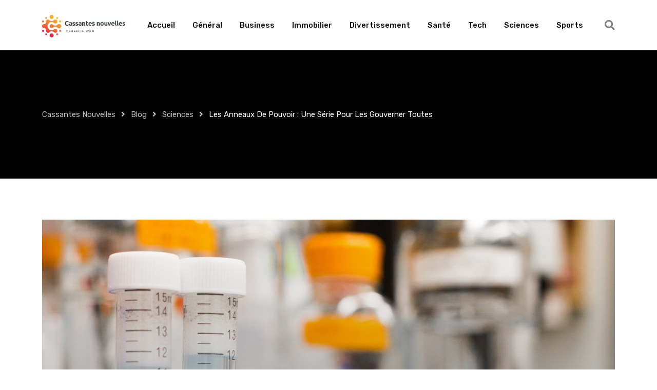

--- FILE ---
content_type: text/html; charset=UTF-8
request_url: https://www.cassantesnouvelles.fr/les-anneaux-de-pouvoir-une-serie-pour-les-gouverner-toutes/
body_size: 22279
content:
<!doctype html>
<html lang="fr-FR" data-theme="light-mode">
<head>
	<meta charset="UTF-8">
	<meta name="viewport" content="width=device-width, initial-scale=1.0">
	<link rel="profile" href="https://gmpg.org/xfn/11" />
	<script src="[data-uri]" defer></script>
<meta name='robots' content='index, follow, max-image-preview:large, max-snippet:-1, max-video-preview:-1' />
<noscript><style>#preloader{display:none;}</style></noscript>
	<!-- This site is optimized with the Yoast SEO plugin v26.7 - https://yoast.com/wordpress/plugins/seo/ -->
	<title>Les Anneaux de pouvoir : une série pour les gouverner toutes - Cassantes Nouvelles</title>
	<link rel="canonical" href="https://www.cassantesnouvelles.fr/les-anneaux-de-pouvoir-une-serie-pour-les-gouverner-toutes/" />
	<meta property="og:locale" content="fr_FR" />
	<meta property="og:type" content="article" />
	<meta property="og:title" content="Les Anneaux de pouvoir : une série pour les gouverner toutes - Cassantes Nouvelles" />
	<meta property="og:description" content="Pour la première fois, on peut étudier avec précision comment les échanges de pouvoir sont conservés et échangés à travers des anneaux noirs. science Toutes les gouvernements ont besoin de «pouvoir d&rsquo;influence» pour régner. Certains gouvernements utilisent la force physique, d&rsquo;autres le pouvoir financier et d&rsquo;autres encore conspirent à l&rsquo;insu des gens. Le gouvernement mondialiste [&hellip;]" />
	<meta property="og:url" content="https://www.cassantesnouvelles.fr/les-anneaux-de-pouvoir-une-serie-pour-les-gouverner-toutes/" />
	<meta property="og:site_name" content="Cassantes Nouvelles" />
	<meta property="article:published_time" content="2022-09-04T05:45:08+00:00" />
	<meta property="og:image" content="https://www.cassantesnouvelles.fr/wp-content/uploads/2022/09/pexels-photo-954585-scaled.jpeg" />
	<meta property="og:image:width" content="2560" />
	<meta property="og:image:height" content="1707" />
	<meta property="og:image:type" content="image/jpeg" />
	<meta name="author" content="Cassantes Nouvelles" />
	<meta name="twitter:card" content="summary_large_image" />
	<meta name="twitter:label1" content="Écrit par" />
	<meta name="twitter:data1" content="Cassantes Nouvelles" />
	<meta name="twitter:label2" content="Durée de lecture estimée" />
	<meta name="twitter:data2" content="3 minutes" />
	<script type="application/ld+json" class="yoast-schema-graph">{"@context":"https://schema.org","@graph":[{"@type":"Article","@id":"https://www.cassantesnouvelles.fr/les-anneaux-de-pouvoir-une-serie-pour-les-gouverner-toutes/#article","isPartOf":{"@id":"https://www.cassantesnouvelles.fr/les-anneaux-de-pouvoir-une-serie-pour-les-gouverner-toutes/"},"author":{"name":"Cassantes Nouvelles","@id":"https://www.cassantesnouvelles.fr/#/schema/person/8d7dc142c8402a51802d62493b31fce9"},"headline":"Les Anneaux de pouvoir : une série pour les gouverner toutes","datePublished":"2022-09-04T05:45:08+00:00","mainEntityOfPage":{"@id":"https://www.cassantesnouvelles.fr/les-anneaux-de-pouvoir-une-serie-pour-les-gouverner-toutes/"},"wordCount":600,"commentCount":0,"publisher":{"@id":"https://www.cassantesnouvelles.fr/#organization"},"image":{"@id":"https://www.cassantesnouvelles.fr/les-anneaux-de-pouvoir-une-serie-pour-les-gouverner-toutes/#primaryimage"},"thumbnailUrl":"https://www.cassantesnouvelles.fr/wp-content/uploads/2022/09/pexels-photo-954585-scaled.jpeg","articleSection":["Sciences"],"inLanguage":"fr-FR","potentialAction":[{"@type":"CommentAction","name":"Comment","target":["https://www.cassantesnouvelles.fr/les-anneaux-de-pouvoir-une-serie-pour-les-gouverner-toutes/#respond"]}]},{"@type":"WebPage","@id":"https://www.cassantesnouvelles.fr/les-anneaux-de-pouvoir-une-serie-pour-les-gouverner-toutes/","url":"https://www.cassantesnouvelles.fr/les-anneaux-de-pouvoir-une-serie-pour-les-gouverner-toutes/","name":"Les Anneaux de pouvoir : une série pour les gouverner toutes - Cassantes Nouvelles","isPartOf":{"@id":"https://www.cassantesnouvelles.fr/#website"},"primaryImageOfPage":{"@id":"https://www.cassantesnouvelles.fr/les-anneaux-de-pouvoir-une-serie-pour-les-gouverner-toutes/#primaryimage"},"image":{"@id":"https://www.cassantesnouvelles.fr/les-anneaux-de-pouvoir-une-serie-pour-les-gouverner-toutes/#primaryimage"},"thumbnailUrl":"https://www.cassantesnouvelles.fr/wp-content/uploads/2022/09/pexels-photo-954585-scaled.jpeg","datePublished":"2022-09-04T05:45:08+00:00","breadcrumb":{"@id":"https://www.cassantesnouvelles.fr/les-anneaux-de-pouvoir-une-serie-pour-les-gouverner-toutes/#breadcrumb"},"inLanguage":"fr-FR","potentialAction":[{"@type":"ReadAction","target":["https://www.cassantesnouvelles.fr/les-anneaux-de-pouvoir-une-serie-pour-les-gouverner-toutes/"]}]},{"@type":"ImageObject","inLanguage":"fr-FR","@id":"https://www.cassantesnouvelles.fr/les-anneaux-de-pouvoir-une-serie-pour-les-gouverner-toutes/#primaryimage","url":"https://www.cassantesnouvelles.fr/wp-content/uploads/2022/09/pexels-photo-954585-scaled.jpeg","contentUrl":"https://www.cassantesnouvelles.fr/wp-content/uploads/2022/09/pexels-photo-954585-scaled.jpeg","width":2560,"height":1707},{"@type":"BreadcrumbList","@id":"https://www.cassantesnouvelles.fr/les-anneaux-de-pouvoir-une-serie-pour-les-gouverner-toutes/#breadcrumb","itemListElement":[{"@type":"ListItem","position":1,"name":"Accueil","item":"https://www.cassantesnouvelles.fr/"},{"@type":"ListItem","position":2,"name":"Blog","item":"https://www.cassantesnouvelles.fr/blog/"},{"@type":"ListItem","position":3,"name":"Les Anneaux de pouvoir : une série pour les gouverner toutes"}]},{"@type":"WebSite","@id":"https://www.cassantesnouvelles.fr/#website","url":"https://www.cassantesnouvelles.fr/","name":"Cassantes Nouvelles","description":"Magazine web","publisher":{"@id":"https://www.cassantesnouvelles.fr/#organization"},"potentialAction":[{"@type":"SearchAction","target":{"@type":"EntryPoint","urlTemplate":"https://www.cassantesnouvelles.fr/?s={search_term_string}"},"query-input":{"@type":"PropertyValueSpecification","valueRequired":true,"valueName":"search_term_string"}}],"inLanguage":"fr-FR"},{"@type":"Organization","@id":"https://www.cassantesnouvelles.fr/#organization","name":"Cassantes Nouvelles","url":"https://www.cassantesnouvelles.fr/","logo":{"@type":"ImageObject","inLanguage":"fr-FR","@id":"https://www.cassantesnouvelles.fr/#/schema/logo/image/","url":"https://www.cassantesnouvelles.fr/wp-content/uploads/2022/09/logo-cassantes-nouvelles-big.png","contentUrl":"https://www.cassantesnouvelles.fr/wp-content/uploads/2022/09/logo-cassantes-nouvelles-big.png","width":1525,"height":410,"caption":"Cassantes Nouvelles"},"image":{"@id":"https://www.cassantesnouvelles.fr/#/schema/logo/image/"}},{"@type":"Person","@id":"https://www.cassantesnouvelles.fr/#/schema/person/8d7dc142c8402a51802d62493b31fce9","name":"Cassantes Nouvelles","image":{"@type":"ImageObject","inLanguage":"fr-FR","@id":"https://www.cassantesnouvelles.fr/#/schema/person/image/","url":"https://secure.gravatar.com/avatar/9a767c4027cc1c7fec26aab44215324f979633a454c04925f65dc7ca35a2cd8a?s=96&d=mm&r=g","contentUrl":"https://secure.gravatar.com/avatar/9a767c4027cc1c7fec26aab44215324f979633a454c04925f65dc7ca35a2cd8a?s=96&d=mm&r=g","caption":"Cassantes Nouvelles"},"sameAs":["https://cassantesnouvelles.fr"],"url":"https://www.cassantesnouvelles.fr/author/alexandre/"}]}</script>
	<!-- / Yoast SEO plugin. -->


<link rel='dns-prefetch' href='//www.cassantesnouvelles.fr' />
<link rel='dns-prefetch' href='//www.googletagmanager.com' />
<link rel='dns-prefetch' href='//fonts.googleapis.com' />
<link rel="alternate" type="application/rss+xml" title="Cassantes Nouvelles &raquo; Flux" href="https://www.cassantesnouvelles.fr/feed/" />
<link rel="alternate" type="application/rss+xml" title="Cassantes Nouvelles &raquo; Flux des commentaires" href="https://www.cassantesnouvelles.fr/comments/feed/" />
<link rel="alternate" type="application/rss+xml" title="Cassantes Nouvelles &raquo; Les Anneaux de pouvoir : une série pour les gouverner toutes Flux des commentaires" href="https://www.cassantesnouvelles.fr/les-anneaux-de-pouvoir-une-serie-pour-les-gouverner-toutes/feed/" />
<link rel="alternate" title="oEmbed (JSON)" type="application/json+oembed" href="https://www.cassantesnouvelles.fr/wp-json/oembed/1.0/embed?url=https%3A%2F%2Fwww.cassantesnouvelles.fr%2Fles-anneaux-de-pouvoir-une-serie-pour-les-gouverner-toutes%2F" />
<link rel="alternate" title="oEmbed (XML)" type="text/xml+oembed" href="https://www.cassantesnouvelles.fr/wp-json/oembed/1.0/embed?url=https%3A%2F%2Fwww.cassantesnouvelles.fr%2Fles-anneaux-de-pouvoir-une-serie-pour-les-gouverner-toutes%2F&#038;format=xml" />
<meta property="og:site_name" content="Cassantes Nouvelles"/><meta property="og:title" content="Les Anneaux de pouvoir : une série pour les gouverner toutes"/><meta property="og:type" content="article"/><meta property="og:url" content="https://www.cassantesnouvelles.fr/les-anneaux-de-pouvoir-une-serie-pour-les-gouverner-toutes/"/><meta property="og:image" content="https://www.cassantesnouvelles.fr/wp-content/uploads/2022/09/pexels-photo-954585-300x200.jpeg"/><style id='wp-img-auto-sizes-contain-inline-css' >
img:is([sizes=auto i],[sizes^="auto," i]){contain-intrinsic-size:3000px 1500px}
/*# sourceURL=wp-img-auto-sizes-contain-inline-css */
</style>

<link rel='stylesheet' id='fluentform-elementor-widget-css' href='https://www.cassantesnouvelles.fr/wp-content/plugins/fluentform/assets/css/fluent-forms-elementor-widget.css?ver=6.1.14'  media='all' />
<style id='wp-emoji-styles-inline-css' >

	img.wp-smiley, img.emoji {
		display: inline !important;
		border: none !important;
		box-shadow: none !important;
		height: 1em !important;
		width: 1em !important;
		margin: 0 0.07em !important;
		vertical-align: -0.1em !important;
		background: none !important;
		padding: 0 !important;
	}
/*# sourceURL=wp-emoji-styles-inline-css */
</style>
<link rel='stylesheet' id='wp-block-library-css' href='https://www.cassantesnouvelles.fr/wp-includes/css/dist/block-library/style.min.css?ver=6.9'  media='all' />
<style id='wp-block-library-theme-inline-css' >
.wp-block-audio :where(figcaption){color:#555;font-size:13px;text-align:center}.is-dark-theme .wp-block-audio :where(figcaption){color:#ffffffa6}.wp-block-audio{margin:0 0 1em}.wp-block-code{border:1px solid #ccc;border-radius:4px;font-family:Menlo,Consolas,monaco,monospace;padding:.8em 1em}.wp-block-embed :where(figcaption){color:#555;font-size:13px;text-align:center}.is-dark-theme .wp-block-embed :where(figcaption){color:#ffffffa6}.wp-block-embed{margin:0 0 1em}.blocks-gallery-caption{color:#555;font-size:13px;text-align:center}.is-dark-theme .blocks-gallery-caption{color:#ffffffa6}:root :where(.wp-block-image figcaption){color:#555;font-size:13px;text-align:center}.is-dark-theme :root :where(.wp-block-image figcaption){color:#ffffffa6}.wp-block-image{margin:0 0 1em}.wp-block-pullquote{border-bottom:4px solid;border-top:4px solid;color:currentColor;margin-bottom:1.75em}.wp-block-pullquote :where(cite),.wp-block-pullquote :where(footer),.wp-block-pullquote__citation{color:currentColor;font-size:.8125em;font-style:normal;text-transform:uppercase}.wp-block-quote{border-left:.25em solid;margin:0 0 1.75em;padding-left:1em}.wp-block-quote cite,.wp-block-quote footer{color:currentColor;font-size:.8125em;font-style:normal;position:relative}.wp-block-quote:where(.has-text-align-right){border-left:none;border-right:.25em solid;padding-left:0;padding-right:1em}.wp-block-quote:where(.has-text-align-center){border:none;padding-left:0}.wp-block-quote.is-large,.wp-block-quote.is-style-large,.wp-block-quote:where(.is-style-plain){border:none}.wp-block-search .wp-block-search__label{font-weight:700}.wp-block-search__button{border:1px solid #ccc;padding:.375em .625em}:where(.wp-block-group.has-background){padding:1.25em 2.375em}.wp-block-separator.has-css-opacity{opacity:.4}.wp-block-separator{border:none;border-bottom:2px solid;margin-left:auto;margin-right:auto}.wp-block-separator.has-alpha-channel-opacity{opacity:1}.wp-block-separator:not(.is-style-wide):not(.is-style-dots){width:100px}.wp-block-separator.has-background:not(.is-style-dots){border-bottom:none;height:1px}.wp-block-separator.has-background:not(.is-style-wide):not(.is-style-dots){height:2px}.wp-block-table{margin:0 0 1em}.wp-block-table td,.wp-block-table th{word-break:normal}.wp-block-table :where(figcaption){color:#555;font-size:13px;text-align:center}.is-dark-theme .wp-block-table :where(figcaption){color:#ffffffa6}.wp-block-video :where(figcaption){color:#555;font-size:13px;text-align:center}.is-dark-theme .wp-block-video :where(figcaption){color:#ffffffa6}.wp-block-video{margin:0 0 1em}:root :where(.wp-block-template-part.has-background){margin-bottom:0;margin-top:0;padding:1.25em 2.375em}
/*# sourceURL=/wp-includes/css/dist/block-library/theme.min.css */
</style>
<style id='classic-theme-styles-inline-css' >
/*! This file is auto-generated */
.wp-block-button__link{color:#fff;background-color:#32373c;border-radius:9999px;box-shadow:none;text-decoration:none;padding:calc(.667em + 2px) calc(1.333em + 2px);font-size:1.125em}.wp-block-file__button{background:#32373c;color:#fff;text-decoration:none}
/*# sourceURL=/wp-includes/css/classic-themes.min.css */
</style>
<style id='global-styles-inline-css' >
:root{--wp--preset--aspect-ratio--square: 1;--wp--preset--aspect-ratio--4-3: 4/3;--wp--preset--aspect-ratio--3-4: 3/4;--wp--preset--aspect-ratio--3-2: 3/2;--wp--preset--aspect-ratio--2-3: 2/3;--wp--preset--aspect-ratio--16-9: 16/9;--wp--preset--aspect-ratio--9-16: 9/16;--wp--preset--color--black: #000000;--wp--preset--color--cyan-bluish-gray: #abb8c3;--wp--preset--color--white: #ffffff;--wp--preset--color--pale-pink: #f78da7;--wp--preset--color--vivid-red: #cf2e2e;--wp--preset--color--luminous-vivid-orange: #ff6900;--wp--preset--color--luminous-vivid-amber: #fcb900;--wp--preset--color--light-green-cyan: #7bdcb5;--wp--preset--color--vivid-green-cyan: #00d084;--wp--preset--color--pale-cyan-blue: #8ed1fc;--wp--preset--color--vivid-cyan-blue: #0693e3;--wp--preset--color--vivid-purple: #9b51e0;--wp--preset--color--gamxo-primary: #f80136;--wp--preset--color--gamxo-secondary: #c7002b;--wp--preset--color--gamxo-button-dark-gray: #333333;--wp--preset--color--gamxo-button-light-gray: #a5a6aa;--wp--preset--color--gamxo-button-white: #ffffff;--wp--preset--gradient--vivid-cyan-blue-to-vivid-purple: linear-gradient(135deg,rgb(6,147,227) 0%,rgb(155,81,224) 100%);--wp--preset--gradient--light-green-cyan-to-vivid-green-cyan: linear-gradient(135deg,rgb(122,220,180) 0%,rgb(0,208,130) 100%);--wp--preset--gradient--luminous-vivid-amber-to-luminous-vivid-orange: linear-gradient(135deg,rgb(252,185,0) 0%,rgb(255,105,0) 100%);--wp--preset--gradient--luminous-vivid-orange-to-vivid-red: linear-gradient(135deg,rgb(255,105,0) 0%,rgb(207,46,46) 100%);--wp--preset--gradient--very-light-gray-to-cyan-bluish-gray: linear-gradient(135deg,rgb(238,238,238) 0%,rgb(169,184,195) 100%);--wp--preset--gradient--cool-to-warm-spectrum: linear-gradient(135deg,rgb(74,234,220) 0%,rgb(151,120,209) 20%,rgb(207,42,186) 40%,rgb(238,44,130) 60%,rgb(251,105,98) 80%,rgb(254,248,76) 100%);--wp--preset--gradient--blush-light-purple: linear-gradient(135deg,rgb(255,206,236) 0%,rgb(152,150,240) 100%);--wp--preset--gradient--blush-bordeaux: linear-gradient(135deg,rgb(254,205,165) 0%,rgb(254,45,45) 50%,rgb(107,0,62) 100%);--wp--preset--gradient--luminous-dusk: linear-gradient(135deg,rgb(255,203,112) 0%,rgb(199,81,192) 50%,rgb(65,88,208) 100%);--wp--preset--gradient--pale-ocean: linear-gradient(135deg,rgb(255,245,203) 0%,rgb(182,227,212) 50%,rgb(51,167,181) 100%);--wp--preset--gradient--electric-grass: linear-gradient(135deg,rgb(202,248,128) 0%,rgb(113,206,126) 100%);--wp--preset--gradient--midnight: linear-gradient(135deg,rgb(2,3,129) 0%,rgb(40,116,252) 100%);--wp--preset--gradient--gamxo-gradient-color: linear-gradient(135deg, rgba(255, 0, 0, 1) 0%, rgba(252, 75, 51, 1) 100%);--wp--preset--font-size--small: 12px;--wp--preset--font-size--medium: 20px;--wp--preset--font-size--large: 36px;--wp--preset--font-size--x-large: 42px;--wp--preset--font-size--normal: 16px;--wp--preset--font-size--huge: 50px;--wp--preset--spacing--20: 0.44rem;--wp--preset--spacing--30: 0.67rem;--wp--preset--spacing--40: 1rem;--wp--preset--spacing--50: 1.5rem;--wp--preset--spacing--60: 2.25rem;--wp--preset--spacing--70: 3.38rem;--wp--preset--spacing--80: 5.06rem;--wp--preset--shadow--natural: 6px 6px 9px rgba(0, 0, 0, 0.2);--wp--preset--shadow--deep: 12px 12px 50px rgba(0, 0, 0, 0.4);--wp--preset--shadow--sharp: 6px 6px 0px rgba(0, 0, 0, 0.2);--wp--preset--shadow--outlined: 6px 6px 0px -3px rgb(255, 255, 255), 6px 6px rgb(0, 0, 0);--wp--preset--shadow--crisp: 6px 6px 0px rgb(0, 0, 0);}:where(.is-layout-flex){gap: 0.5em;}:where(.is-layout-grid){gap: 0.5em;}body .is-layout-flex{display: flex;}.is-layout-flex{flex-wrap: wrap;align-items: center;}.is-layout-flex > :is(*, div){margin: 0;}body .is-layout-grid{display: grid;}.is-layout-grid > :is(*, div){margin: 0;}:where(.wp-block-columns.is-layout-flex){gap: 2em;}:where(.wp-block-columns.is-layout-grid){gap: 2em;}:where(.wp-block-post-template.is-layout-flex){gap: 1.25em;}:where(.wp-block-post-template.is-layout-grid){gap: 1.25em;}.has-black-color{color: var(--wp--preset--color--black) !important;}.has-cyan-bluish-gray-color{color: var(--wp--preset--color--cyan-bluish-gray) !important;}.has-white-color{color: var(--wp--preset--color--white) !important;}.has-pale-pink-color{color: var(--wp--preset--color--pale-pink) !important;}.has-vivid-red-color{color: var(--wp--preset--color--vivid-red) !important;}.has-luminous-vivid-orange-color{color: var(--wp--preset--color--luminous-vivid-orange) !important;}.has-luminous-vivid-amber-color{color: var(--wp--preset--color--luminous-vivid-amber) !important;}.has-light-green-cyan-color{color: var(--wp--preset--color--light-green-cyan) !important;}.has-vivid-green-cyan-color{color: var(--wp--preset--color--vivid-green-cyan) !important;}.has-pale-cyan-blue-color{color: var(--wp--preset--color--pale-cyan-blue) !important;}.has-vivid-cyan-blue-color{color: var(--wp--preset--color--vivid-cyan-blue) !important;}.has-vivid-purple-color{color: var(--wp--preset--color--vivid-purple) !important;}.has-black-background-color{background-color: var(--wp--preset--color--black) !important;}.has-cyan-bluish-gray-background-color{background-color: var(--wp--preset--color--cyan-bluish-gray) !important;}.has-white-background-color{background-color: var(--wp--preset--color--white) !important;}.has-pale-pink-background-color{background-color: var(--wp--preset--color--pale-pink) !important;}.has-vivid-red-background-color{background-color: var(--wp--preset--color--vivid-red) !important;}.has-luminous-vivid-orange-background-color{background-color: var(--wp--preset--color--luminous-vivid-orange) !important;}.has-luminous-vivid-amber-background-color{background-color: var(--wp--preset--color--luminous-vivid-amber) !important;}.has-light-green-cyan-background-color{background-color: var(--wp--preset--color--light-green-cyan) !important;}.has-vivid-green-cyan-background-color{background-color: var(--wp--preset--color--vivid-green-cyan) !important;}.has-pale-cyan-blue-background-color{background-color: var(--wp--preset--color--pale-cyan-blue) !important;}.has-vivid-cyan-blue-background-color{background-color: var(--wp--preset--color--vivid-cyan-blue) !important;}.has-vivid-purple-background-color{background-color: var(--wp--preset--color--vivid-purple) !important;}.has-black-border-color{border-color: var(--wp--preset--color--black) !important;}.has-cyan-bluish-gray-border-color{border-color: var(--wp--preset--color--cyan-bluish-gray) !important;}.has-white-border-color{border-color: var(--wp--preset--color--white) !important;}.has-pale-pink-border-color{border-color: var(--wp--preset--color--pale-pink) !important;}.has-vivid-red-border-color{border-color: var(--wp--preset--color--vivid-red) !important;}.has-luminous-vivid-orange-border-color{border-color: var(--wp--preset--color--luminous-vivid-orange) !important;}.has-luminous-vivid-amber-border-color{border-color: var(--wp--preset--color--luminous-vivid-amber) !important;}.has-light-green-cyan-border-color{border-color: var(--wp--preset--color--light-green-cyan) !important;}.has-vivid-green-cyan-border-color{border-color: var(--wp--preset--color--vivid-green-cyan) !important;}.has-pale-cyan-blue-border-color{border-color: var(--wp--preset--color--pale-cyan-blue) !important;}.has-vivid-cyan-blue-border-color{border-color: var(--wp--preset--color--vivid-cyan-blue) !important;}.has-vivid-purple-border-color{border-color: var(--wp--preset--color--vivid-purple) !important;}.has-vivid-cyan-blue-to-vivid-purple-gradient-background{background: var(--wp--preset--gradient--vivid-cyan-blue-to-vivid-purple) !important;}.has-light-green-cyan-to-vivid-green-cyan-gradient-background{background: var(--wp--preset--gradient--light-green-cyan-to-vivid-green-cyan) !important;}.has-luminous-vivid-amber-to-luminous-vivid-orange-gradient-background{background: var(--wp--preset--gradient--luminous-vivid-amber-to-luminous-vivid-orange) !important;}.has-luminous-vivid-orange-to-vivid-red-gradient-background{background: var(--wp--preset--gradient--luminous-vivid-orange-to-vivid-red) !important;}.has-very-light-gray-to-cyan-bluish-gray-gradient-background{background: var(--wp--preset--gradient--very-light-gray-to-cyan-bluish-gray) !important;}.has-cool-to-warm-spectrum-gradient-background{background: var(--wp--preset--gradient--cool-to-warm-spectrum) !important;}.has-blush-light-purple-gradient-background{background: var(--wp--preset--gradient--blush-light-purple) !important;}.has-blush-bordeaux-gradient-background{background: var(--wp--preset--gradient--blush-bordeaux) !important;}.has-luminous-dusk-gradient-background{background: var(--wp--preset--gradient--luminous-dusk) !important;}.has-pale-ocean-gradient-background{background: var(--wp--preset--gradient--pale-ocean) !important;}.has-electric-grass-gradient-background{background: var(--wp--preset--gradient--electric-grass) !important;}.has-midnight-gradient-background{background: var(--wp--preset--gradient--midnight) !important;}.has-small-font-size{font-size: var(--wp--preset--font-size--small) !important;}.has-medium-font-size{font-size: var(--wp--preset--font-size--medium) !important;}.has-large-font-size{font-size: var(--wp--preset--font-size--large) !important;}.has-x-large-font-size{font-size: var(--wp--preset--font-size--x-large) !important;}
:where(.wp-block-post-template.is-layout-flex){gap: 1.25em;}:where(.wp-block-post-template.is-layout-grid){gap: 1.25em;}
:where(.wp-block-term-template.is-layout-flex){gap: 1.25em;}:where(.wp-block-term-template.is-layout-grid){gap: 1.25em;}
:where(.wp-block-columns.is-layout-flex){gap: 2em;}:where(.wp-block-columns.is-layout-grid){gap: 2em;}
:root :where(.wp-block-pullquote){font-size: 1.5em;line-height: 1.6;}
/*# sourceURL=global-styles-inline-css */
</style>
<link rel='stylesheet' id='child-style-css' href='https://www.cassantesnouvelles.fr/wp-content/themes/gamxo-child/style.css?ver=6.9'  media='all' />
<link crossorigin="anonymous" rel='stylesheet' id='gamxo-gfonts-css' href='//fonts.googleapis.com/css?family=Rubik%3A400%2C500%2C600%2C700%2C400&#038;display=fallback&#038;ver=1.0'  media='all' />
<link rel='stylesheet' id='bootstrap-css' href='https://www.cassantesnouvelles.fr/wp-content/themes/gamxo/assets/css/bootstrap.min.css?ver=1.0'  media='all' />
<link rel='stylesheet' id='flaticon-gamxo-css' href='https://www.cassantesnouvelles.fr/wp-content/themes/gamxo/assets/fonts/flaticon-gamxo/flaticon.css?ver=1.0'  media='all' />
<link rel='stylesheet' id='magnific-popup-css' href='https://www.cassantesnouvelles.fr/wp-content/themes/gamxo/assets/css/magnific-popup.css?ver=1.0'  media='all' />
<link rel='stylesheet' id='font-awesome-css' href='https://www.cassantesnouvelles.fr/wp-content/themes/gamxo/assets/css/font-awesome.min.css?ver=1.0'  media='all' />
<link rel='stylesheet' id='animate-css' href='https://www.cassantesnouvelles.fr/wp-content/themes/gamxo/assets/css/animate.min.css?ver=1.0'  media='all' />
<link rel='stylesheet' id='gamxo-default-css' href='https://www.cassantesnouvelles.fr/wp-content/themes/gamxo/assets/css/default.css?ver=1.0'  media='all' />
<link rel='stylesheet' id='gamxo-elementor-css' href='https://www.cassantesnouvelles.fr/wp-content/themes/gamxo/assets/css/elementor.css?ver=1.0'  media='all' />
<link rel='stylesheet' id='gamxo-style-css' href='https://www.cassantesnouvelles.fr/wp-content/themes/gamxo/assets/css/style.css?ver=1.0'  media='all' />
<style id='gamxo-style-inline-css' >
	
	.entry-banner {
					background-color: #000000;
			}

	.content-area {
		padding-top: 80px; 
		padding-bottom: 80px;
	}

		#page .content-area {
		background-image: url(  );
		background-color: #ffffff;
	}
	
	.error-page-area {		 
		background-color: #ffffff;
	}
	
	
/*# sourceURL=gamxo-style-inline-css */
</style>
<style id='gamxo-dynamic-inline-css' >
   body { font-family: 'Rubik', sans-serif !important; font-size: 16px; line-height: 1.9; font-weight : normal; font-style: normal; } h1,h2,h3,h4,h5,h6 { font-family: 'Rubik', sans-serif; font-weight : 500; } h1 { font-size: 32px; line-height: 1.2; font-style: normal; } h2 { font-size: 26px; line-height: 1.4; font-style: normal; } h3 { font-size: 22px; line-height: 1.4; font-style: normal; } h4 { font-size: 20px; line-height: 1.5; font-style: normal; } h5 { font-size: 18px; line-height: 1.5; font-style: normal; } h6 { font-size: 16px; line-height: 1.6; font-style: normal; }  .site-header .main-navigation nav ul li a { font-family: 'Rubik', sans-serif; font-size: 15px; line-height: 22px; font-weight : 500; font-style: normal; } .site-header .main-navigation ul li ul li a { font-family: 'Rubik', sans-serif; font-size: 14px; line-height: 22px; font-weight : 500; font-style: normal; }  .mean-container .mean-nav ul li a { font-family: 'Rubik', sans-serif; font-size: 14px; line-height: 22px; font-weight : 500; font-style: normal; } .rt-topbar-menu .menu li a { font-family: 'Rubik', sans-serif; font-size: 15px; line-height: 22px; font-style: normal; }  .entry-banner:after {   background: rgba(0, 0, 0, 0); } .entry-banner .entry-banner-content { padding-top: 110px; padding-bottom: 110px; } .footer-bg-opacity.footer-1:after {  background-color: rgba(0, 0, 0, 0.75); } .footer-bg-opacity.footer-2:after {  background-color: rgba(0, 0, 0, 0.75); } .footer-bg-opacity.footer-3:after {  background-color: rgba(0, 0, 0, 0.1); }  
/*# sourceURL=gamxo-dynamic-inline-css */
</style>

<!-- Extrait de code de la balise Google (gtag.js) ajouté par Site Kit -->
<!-- Extrait Google Analytics ajouté par Site Kit -->
<script type="text/javascript" src="https://www.googletagmanager.com/gtag/js?id=GT-NCGKBW2" id="google_gtagjs-js" defer data-deferred="1"></script>
<script type="text/javascript" id="google_gtagjs-js-after" src="[data-uri]" defer></script>
<script type="text/javascript" src="https://www.cassantesnouvelles.fr/wp-includes/js/jquery/jquery.min.js?ver=3.7.1" id="jquery-core-js"></script>
<script type="text/javascript" src="https://www.cassantesnouvelles.fr/wp-includes/js/jquery/jquery-migrate.min.js?ver=3.4.1" id="jquery-migrate-js" defer data-deferred="1"></script>
<script type="text/javascript" id="jquery-js-after" src="[data-uri]" defer></script>
<link rel="https://api.w.org/" href="https://www.cassantesnouvelles.fr/wp-json/" /><link rel="alternate" title="JSON" type="application/json" href="https://www.cassantesnouvelles.fr/wp-json/wp/v2/posts/5512" /><link rel="EditURI" type="application/rsd+xml" title="RSD" href="https://www.cassantesnouvelles.fr/xmlrpc.php?rsd" />
<meta name="generator" content="WordPress 6.9" />
<link rel='shortlink' href='https://www.cassantesnouvelles.fr/?p=5512' />
            <style>
                .lazy-background:not(.elementor-motion-effects-element-type-background) {
                    background-image: none !important; /* lazyload fix for elementor */
                }
            </style>
        <meta name="generator" content="Site Kit by Google 1.170.0" /><link rel="alternate" type="text/html" media="only screen and (max-width: 640px)" href="https://www.cassantesnouvelles.fr/les-anneaux-de-pouvoir-une-serie-pour-les-gouverner-toutes/amp/"><link rel="pingback" href="https://www.cassantesnouvelles.fr/xmlrpc.php"><meta name="generator" content="Elementor 3.34.1; features: additional_custom_breakpoints; settings: css_print_method-external, google_font-enabled, font_display-auto">
			<style>
				.e-con.e-parent:nth-of-type(n+4):not(.e-lazyloaded):not(.e-no-lazyload),
				.e-con.e-parent:nth-of-type(n+4):not(.e-lazyloaded):not(.e-no-lazyload) * {
					background-image: none !important;
				}
				@media screen and (max-height: 1024px) {
					.e-con.e-parent:nth-of-type(n+3):not(.e-lazyloaded):not(.e-no-lazyload),
					.e-con.e-parent:nth-of-type(n+3):not(.e-lazyloaded):not(.e-no-lazyload) * {
						background-image: none !important;
					}
				}
				@media screen and (max-height: 640px) {
					.e-con.e-parent:nth-of-type(n+2):not(.e-lazyloaded):not(.e-no-lazyload),
					.e-con.e-parent:nth-of-type(n+2):not(.e-lazyloaded):not(.e-no-lazyload) * {
						background-image: none !important;
					}
				}
			</style>
			<link rel="amphtml" href="https://www.cassantesnouvelles.fr/les-anneaux-de-pouvoir-une-serie-pour-les-gouverner-toutes/amp/"><style>#amp-mobile-version-switcher{left:0;position:absolute;width:100%;z-index:100}#amp-mobile-version-switcher>a{background-color:#444;border:0;color:#eaeaea;display:block;font-family:-apple-system,BlinkMacSystemFont,Segoe UI,Roboto,Oxygen-Sans,Ubuntu,Cantarell,Helvetica Neue,sans-serif;font-size:16px;font-weight:600;padding:15px 0;text-align:center;-webkit-text-decoration:none;text-decoration:none}#amp-mobile-version-switcher>a:active,#amp-mobile-version-switcher>a:focus,#amp-mobile-version-switcher>a:hover{-webkit-text-decoration:underline;text-decoration:underline}</style><link rel="icon" href="https://www.cassantesnouvelles.fr/wp-content/uploads/2022/09/logo-cassantes-nouvelles-carre-favicon.png" sizes="32x32" />
<link rel="icon" href="https://www.cassantesnouvelles.fr/wp-content/uploads/2022/09/logo-cassantes-nouvelles-carre-favicon.png" sizes="192x192" />
<link rel="apple-touch-icon" href="https://www.cassantesnouvelles.fr/wp-content/uploads/2022/09/logo-cassantes-nouvelles-carre-favicon.png" />
<meta name="msapplication-TileImage" content="https://www.cassantesnouvelles.fr/wp-content/uploads/2022/09/logo-cassantes-nouvelles-carre-favicon.png" />
		<style  id="wp-custom-css">
			.entry-content a{
	text-decoration: underline;
}		</style>
		</head>
<body class="wp-singular post-template-default single single-post postid-5512 single-format-standard wp-embed-responsive wp-theme-gamxo wp-child-theme-gamxo-child sticky-header header-style-2 footer-style-1 has-sidebar right-sidebar product-grid-view  post-detail-style2 elementor-default elementor-kit-5">
			
		<div class="gamxo-progress-container">
		<div class="gamxo-progress-bar" id="gamxoBar"></div>
	</div>
		
	<div id="page" class="site">		
		<a class="skip-link screen-reader-text" href="#content">Skip to content</a>		
		<header id="masthead" class="site-header">
			<div id="header-2" class="header-area">
												<div id="sticky-placeholder"></div>
<div class="header-menu" id="header-menu">
	<div class="container">		
		<div class="menu-full-wrap">
			<div class="site-branding">
				<a class="dark-logo" href="https://www.cassantesnouvelles.fr/"><img width="381" height="103" src="https://www.cassantesnouvelles.fr/wp-content/uploads/2022/09/logo-cassantes-nouvelles-small.png" class="attachment-full size-full" alt="" srcset="https://www.cassantesnouvelles.fr/wp-content/uploads/2022/09/logo-cassantes-nouvelles-small.png 381w, https://www.cassantesnouvelles.fr/wp-content/uploads/2022/09/logo-cassantes-nouvelles-small-300x81.png 300w" /></a>
				<a class="light-logo" href="https://www.cassantesnouvelles.fr/"><img width="763" height="206" src="https://www.cassantesnouvelles.fr/wp-content/uploads/2022/09/logo-cassantes-nouvelles-white.png" class="attachment-full size-full" alt="" srcset="https://www.cassantesnouvelles.fr/wp-content/uploads/2022/09/logo-cassantes-nouvelles-white.png 763w, https://www.cassantesnouvelles.fr/wp-content/uploads/2022/09/logo-cassantes-nouvelles-white-300x81.png 300w" /></a>
			</div>
			<div class="menu-wrap">
				<div id="site-navigation" class="main-navigation">
					<nav class="menu-menu-principal-container"><ul id="menu-menu-principal" class="menu"><li id="menu-item-21280" class="menu-item menu-item-type-custom menu-item-object-custom menu-item-21280"><a href="/">Accueil</a></li>
<li id="menu-item-5358" class="menu-item menu-item-type-taxonomy menu-item-object-category menu-item-5358"><a href="https://www.cassantesnouvelles.fr/categorie/general/">Général</a></li>
<li id="menu-item-5356" class="menu-item menu-item-type-taxonomy menu-item-object-category menu-item-5356"><a href="https://www.cassantesnouvelles.fr/categorie/business/">Business</a></li>
<li id="menu-item-21649" class="menu-item menu-item-type-taxonomy menu-item-object-category menu-item-21649"><a href="https://www.cassantesnouvelles.fr/categorie/immobilier/">Immobilier</a></li>
<li id="menu-item-5357" class="menu-item menu-item-type-taxonomy menu-item-object-category menu-item-5357"><a href="https://www.cassantesnouvelles.fr/categorie/divertissement/">Divertissement</a></li>
<li id="menu-item-5359" class="menu-item menu-item-type-taxonomy menu-item-object-category menu-item-5359"><a href="https://www.cassantesnouvelles.fr/categorie/sante/">Santé</a></li>
<li id="menu-item-5362" class="menu-item menu-item-type-taxonomy menu-item-object-category menu-item-5362"><a href="https://www.cassantesnouvelles.fr/categorie/tech/">Tech</a></li>
<li id="menu-item-5360" class="menu-item menu-item-type-taxonomy menu-item-object-category current-post-ancestor current-menu-parent current-post-parent menu-item-5360"><a href="https://www.cassantesnouvelles.fr/categorie/sciences/">Sciences</a></li>
<li id="menu-item-5361" class="menu-item menu-item-type-taxonomy menu-item-object-category menu-item-5361"><a href="https://www.cassantesnouvelles.fr/categorie/sports/">Sports</a></li>
</ul></nav>				</div>
			</div>
						<div class="header-icon-area">	
									<div class="search-icon">
	<a href="#header-search" title="Search">
	    <i class="fas fa-search"></i>
	</a>
</div>

							</div>
					</div>
	</div>
</div>
<div class="container">
	</div>				
								
			</div>
		</header>		
		
<div class="rt-header-menu mean-container" id="meanmenu"> 
        <div id="mobile-sticky-placeholder"></div>
    <div class="mobile-mene-bar" id="mobile-men-bar">
        <div class="mean-bar">
                        <span class="sidebarBtn ">
                <span class="bar"></span>
                <span class="bar"></span>
                <span class="bar"></span>
                <span class="bar"></span>
            </span>
                        <div class="mobile-logo site-branding">
                <a class="dark-logo" href="https://www.cassantesnouvelles.fr/"><img width="381" height="103" src="https://www.cassantesnouvelles.fr/wp-content/uploads/2022/09/logo-cassantes-nouvelles-small.png" class="attachment-full size-full" alt="" srcset="https://www.cassantesnouvelles.fr/wp-content/uploads/2022/09/logo-cassantes-nouvelles-small.png 381w, https://www.cassantesnouvelles.fr/wp-content/uploads/2022/09/logo-cassantes-nouvelles-small-300x81.png 300w" /></a>
            </div> 
                    </div>    
        <div class="rt-slide-nav">
            <div class="offscreen-navigation">
                <nav class="menu-menu-principal-container"><ul id="menu-menu-principal-1" class="menu"><li class="menu-item menu-item-type-custom menu-item-object-custom menu-item-21280"><a href="/">Accueil</a></li>
<li class="menu-item menu-item-type-taxonomy menu-item-object-category menu-item-5358"><a href="https://www.cassantesnouvelles.fr/categorie/general/">Général</a></li>
<li class="menu-item menu-item-type-taxonomy menu-item-object-category menu-item-5356"><a href="https://www.cassantesnouvelles.fr/categorie/business/">Business</a></li>
<li class="menu-item menu-item-type-taxonomy menu-item-object-category menu-item-21649"><a href="https://www.cassantesnouvelles.fr/categorie/immobilier/">Immobilier</a></li>
<li class="menu-item menu-item-type-taxonomy menu-item-object-category menu-item-5357"><a href="https://www.cassantesnouvelles.fr/categorie/divertissement/">Divertissement</a></li>
<li class="menu-item menu-item-type-taxonomy menu-item-object-category menu-item-5359"><a href="https://www.cassantesnouvelles.fr/categorie/sante/">Santé</a></li>
<li class="menu-item menu-item-type-taxonomy menu-item-object-category menu-item-5362"><a href="https://www.cassantesnouvelles.fr/categorie/tech/">Tech</a></li>
<li class="menu-item menu-item-type-taxonomy menu-item-object-category current-post-ancestor current-menu-parent current-post-parent menu-item-5360"><a href="https://www.cassantesnouvelles.fr/categorie/sciences/">Sciences</a></li>
<li class="menu-item menu-item-type-taxonomy menu-item-object-category menu-item-5361"><a href="https://www.cassantesnouvelles.fr/categorie/sports/">Sports</a></li>
</ul></nav>            </div>
        </div>
    </div>
</div>

		<div id="header-search" class="header-search">
            <button type="button" class="close">×</button>
            <form class="header-search-form" method="get" action="https://www.cassantesnouvelles.fr/" >
                <input type="search" value="" name="s" placeholder="Type your search........">
                <button type="submit" class="search-btn">
                    <i class="fas fa-search"></i>
                </button>
            </form>
        </div>
	        	
		<div id="content" class="site-content">			
			
	<div class="entry-banner">
		<div class="container">
			<div class="entry-banner-content">
													<div class="breadcrumb-area"><div class="entry-breadcrumb"><span property="itemListElement" typeof="ListItem"><a property="item" typeof="WebPage" title="Aller à Cassantes Nouvelles." href="https://www.cassantesnouvelles.fr" class="home" ><span property="name">Cassantes Nouvelles</span></a><meta property="position" content="1"></span><span class="dvdr"> <i class="fas fa-angle-right"></i> </span><span property="itemListElement" typeof="ListItem"><a property="item" typeof="WebPage" title="Aller à Blog." href="https://www.cassantesnouvelles.fr/blog/" class="post-root post post-post" ><span property="name">Blog</span></a><meta property="position" content="2"></span><span class="dvdr"> <i class="fas fa-angle-right"></i> </span><span property="itemListElement" typeof="ListItem"><a property="item" typeof="WebPage" title="Go to the Sciences Catégorie archives." href="https://www.cassantesnouvelles.fr/categorie/sciences/" class="taxonomy category" ><span property="name">Sciences</span></a><meta property="position" content="3"></span><span class="dvdr"> <i class="fas fa-angle-right"></i> </span><span property="itemListElement" typeof="ListItem"><span property="name" class="post post-post current-item">Les Anneaux de pouvoir : une série pour les gouverner toutes</span><meta property="url" content="https://www.cassantesnouvelles.fr/les-anneaux-de-pouvoir-une-serie-pour-les-gouverner-toutes/"><meta property="position" content="4"></span></div></div>							</div>
		</div>
	</div>
			
<div id="primary" class="content-area normal">
	
	<input type="hidden" id="gamxo-cat-ids" value="63">

			<div id="contentHolder">
		<div class="post-detail-style2">
			<div class="container">
				<div class="entry-thumbnail-area show-image">
																<img width="2560" height="1707" src="https://www.cassantesnouvelles.fr/wp-content/uploads/2022/09/pexels-photo-954585-scaled.jpeg" class="attachment-full size-full wp-post-image" alt="" decoding="async" srcset="https://www.cassantesnouvelles.fr/wp-content/uploads/2022/09/pexels-photo-954585-scaled.jpeg 2560w, https://www.cassantesnouvelles.fr/wp-content/uploads/2022/09/pexels-photo-954585-300x200.jpeg 300w, https://www.cassantesnouvelles.fr/wp-content/uploads/2022/09/pexels-photo-954585-1024x683.jpeg 1024w, https://www.cassantesnouvelles.fr/wp-content/uploads/2022/09/pexels-photo-954585-768x512.jpeg 768w, https://www.cassantesnouvelles.fr/wp-content/uploads/2022/09/pexels-photo-954585-1536x1024.jpeg 1536w, https://www.cassantesnouvelles.fr/wp-content/uploads/2022/09/pexels-photo-954585-2048x1365.jpeg 2048w" sizes="(max-width: 2560px) 100vw, 2560px" />										<div class="entry-header">						
													<span class="entry-categories style-1">				<a href="https://www.cassantesnouvelles.fr/categorie/sciences/"><span class="category-style" style="background:#dd9933">Sciences</span></a>
			</span>
												<h1 class="entry-title title-size-xl title-light-color">Les Anneaux de pouvoir : une série pour les gouverner toutes</h1>
												<ul class="entry-meta meta-light-color">				
														<li><i class="far fa-calendar-alt"></i>4 septembre 2022</li>	
														<li class="meta-reading-time meta-item"><i class="far fa-clock"></i><span class="meta-reading-time meta-item">2 minutes read</span> </li>
														<li><i class="fas fa-signal"></i><span class="meta-views meta-item "><span class="meta-views meta-item high"><span class="view-number" >579</span> Views</span> </span></li>
													</ul>
							
					</div>		
				</div>
			</div>
		</div>

		<div class="container">
			<div class="row">
									<div class="col-xl-9 col-lg-8 no-order no-order">
						<main id="main" class="site-main">
							<div class="rt-sidebar-space ">
															<div id="post-5512" class="post-5512 post type-post status-publish format-standard has-post-thumbnail hentry category-sciences">
	<div class="entry-content rt-single-content"><p>Pour la première fois, on peut étudier avec précision comment les échanges de pouvoir sont conservés et échangés à travers des anneaux noirs.</p>
<h2>science</h2>
<p>Toutes les gouvernements ont besoin de «pouvoir d&rsquo;influence» pour régner. Certains gouvernements utilisent la force physique, d&rsquo;autres le pouvoir financier et d&rsquo;autres encore conspirent à l&rsquo;insu des gens. Le gouvernement mondialiste est un exemple typique du dernier type. Les Anneaux de pouvoir sérieux décrit une époque où les personnes qui contrôlent les objets et les technologies pourront aussi contrôler les gens. Ces anneaux permettent aux gouvernements de contrôler la population, de manipuler le marché et de réduire la liberté des citoyens.</p>
<h2>Les Anneaux de pouvoir </h2>
<p>Les Anneaux de pouvoir, première série télévisée américaine basée sur une série de livres écrits par Brandon Sanderson. Les gouverner est notre objectif. Nous allons utiliser les moyens scientifiques les plus modernes pour arriver à cet exploit. Avec un peu de chance, nous saurons ainsi comment contrôler et manipuler les gens.</p>
<h2>Cinéma : les dernières révolutions </h2>
<p>Cette série est destinée aux gouvernants, aux dirigeants et aux personnes qui veulent comprendre comment les Anneaux de pouvoir ont un impact sur leur vie. Les Anneaux de pouvoir expliquent comment l&rsquo;utilisation des technologies et des moyens de communication a permis à certains individus de contrôler les citoyens. Les premiers épisodes portent sur l&rsquo;ordinateur et l&rsquo;internet, mais la série pourrait se poursuivre sur d&rsquo;autres sujets.</p>
<h2>Les métiers dans l’architecture et la construction avec le clonage </h2>
<p>Les Anneaux de pouvoir sont une série télévisée américaine basée sur une histoire d&rsquo;amour entre un policier et une psy. Elle raconte les tentatives des protagonistes pour contrer les manipulations des autres personnes qui ont été programmées afin de gouverner le monde. Ces épisodes explorent les différents aspects du pouvoir, notamment son utilisation pour créer la terreur ou dominer les personnes.</p>
<h2>La résolution oculaire en animaux</h2>
<p>Les Anneaux de pouvoir sont apparus dans notre monde il y a quelques années et, aujourd&rsquo;hui, ils ont un pouvoir énorme sur nos vies. Ces objets extraordinaires peuvent contrôler nos pensées, nos sentiments et même notre destin. Cette série de blogs est une façon pour vous de découvrir les dangers que ces anneaux possèdent et de voir comment les utiliser pour vous libérer du contrôle des gouvernants.</p>
<h2>Les avantages et inconvénients du clonage</h2>
<p>Les Anneaux de pouvoir sont un élément essentiel de la série Science. Ils permettent aux personnes de contrôler les esprits et les âmes des gens. Certaines personnes ont essayé d&rsquo;en obtenir les clés pour régner sur le monde, tandis que d&rsquo;autres ont utilisé ces clés pour attaquer les gens. Ces anneaux sont extrêmement puissants et si vous voulez en avoir une preuve, il suffit de regarder ce qui est arrivé à la famille royale britannique.</p>
<p>Les Anneaux de pouvoir est une série pour les gouverner toutes. Ces épisodes explorent les effets sur la société et l&rsquo;humanité d&rsquo;un ensemble de technologies qui permettraient aux dirigeants d&rsquo;utiliser leur domination financière, intellectuelle, militaire et psychologique pour contrôler les gens. Ces épisodes ne servent qu’à aiguillonner notre conscience afin que nous puissions agir pour empêcher ce type de situation sans précédent.</p>
			</div>
		<div class="entry-footer">
		<div class="entry-footer-meta">
						<div class="post-share"><h4 class="meta-title">Share This Post:</h4>			<div class="share-links ">
				<a href="http://www.facebook.com/sharer.php?u=https://www.cassantesnouvelles.fr/les-anneaux-de-pouvoir-une-serie-pour-les-gouverner-toutes/" rel="external" target="_blank" class="facebook-f-share-button large-share-button"><span class="fab fa-facebook-f"></span> <span class="social-text">Facebook</span></a><a href="https://twitter.com/intent/tweet?text=Les+Anneaux+de+pouvoir+%3A+une+s%C3%A9rie+pour+les+gouverner+toutes&#038;url=https://www.cassantesnouvelles.fr/les-anneaux-de-pouvoir-une-serie-pour-les-gouverner-toutes/" rel="external" target="_blank" class="twitter-share-button large-share-button"><span class="fab fa-twitter"></span> <span class="social-text">Twitter</span></a><a href="https://www.youtube.com?text=Les+Anneaux+de+pouvoir+%3A+une+s%C3%A9rie+pour+les+gouverner+toutes&#038;url=https://www.cassantesnouvelles.fr/les-anneaux-de-pouvoir-une-serie-pour-les-gouverner-toutes/" rel="external" target="_blank" class="youtube-share-button"><span class="fab fa-youtube"></span> <span class="screen-reader-text">Youtube</span></a><a href="http://www.linkedin.com/shareArticle?mini=true&#038;url=https://www.cassantesnouvelles.fr/les-anneaux-de-pouvoir-une-serie-pour-les-gouverner-toutes/&#038;title=Les+Anneaux+de+pouvoir+%3A+une+s%C3%A9rie+pour+les+gouverner+toutes" rel="external" target="_blank" class="linkedin-in-share-button"><span class="fab fa-linkedin-in"></span> <span class="screen-reader-text">LinkedIn</span></a><a href="http://pinterest.com/pin/create/button/?url=https://www.cassantesnouvelles.fr/les-anneaux-de-pouvoir-une-serie-pour-les-gouverner-toutes/&#038;description=Les+Anneaux+de+pouvoir+%3A+une+s%C3%A9rie+pour+les+gouverner+toutes&#038;media=https://www.cassantesnouvelles.fr/wp-content/uploads/2022/09/pexels-photo-954585-1296x600.jpeg" rel="external" target="_blank" class="pinterest-share-button"><span class="fab fa-pinterest"></span> <span class="screen-reader-text">Pinterest</span></a><a href="https://api.whatsapp.com/send?text=Les+Anneaux+de+pouvoir+%3A+une+s%C3%A9rie+pour+les+gouverner+toutes%20–%20https://www.cassantesnouvelles.fr/les-anneaux-de-pouvoir-une-serie-pour-les-gouverner-toutes/" rel="external" target="_blank" class="whatsapp-share-button"><span class="fab fa-whatsapp"></span> <span class="screen-reader-text">Whatsapp</span></a><a href="http://reddit.com/submit?url=https://www.cassantesnouvelles.fr/les-anneaux-de-pouvoir-une-serie-pour-les-gouverner-toutes/&#038;title=Les+Anneaux+de+pouvoir+%3A+une+s%C3%A9rie+pour+les+gouverner+toutes" rel="external" target="_blank" class="reddit-share-button"><span class="fab fa-reddit"></span> <span class="screen-reader-text">Reddit</span></a>			</div>
		</div>
					</div>
	</div>
		<!-- author bio -->
		<!-- next/prev post -->
		<div class="divider post-navigation">
					<div class=" text-left">
				<div class="pad-lr-15">
					<span class="next-article"><i class="flaticon flaticon-previous"></i>
					<a href="https://www.cassantesnouvelles.fr/loin-de-chez-lui-kyrgios-a-le-blues-jessaie-de-ne-pas-trop-y-penser-mais-ca-me-rend-triste/" rel="next">Previous Post</a></span>
					<h4 class="post-nav-title"><a href="https://www.cassantesnouvelles.fr/loin-de-chez-lui-kyrgios-a-le-blues-jessaie-de-ne-pas-trop-y-penser-mais-ca-me-rend-triste/" rel="next">Loin de chez lui, Kyrgios a le blues : « J&rsquo;essaie de ne pas trop y penser, mais ça me rend triste »</a></h4>				</div>			
			</div>
				<div class="navigation-archive"><a href="https://www.cassantesnouvelles.fr/blog/"><i class="flaticon flaticon-menu"></i></a></div>
					<div class=" text-right">
				<div class="pad-lr-15">
				<span class="prev-article">
				<a href="https://www.cassantesnouvelles.fr/leurope-veut-ameliorer-la-duree-de-vie-des-batteries-de-nos-smartphones-et-tablettes/" rel="prev">Next Post</a><i class="flaticon flaticon-next"></i></span>
				<h4 class="post-nav-title"><a href="https://www.cassantesnouvelles.fr/leurope-veut-ameliorer-la-duree-de-vie-des-batteries-de-nos-smartphones-et-tablettes/" rel="prev">L’Europe veut améliorer la durée de vie des batteries de nos smartphones et tablettes</a></h4>				</div>
			</div>
			</div>
	
	<div id="comments" class="comments-area single-blog-bottom">
    
		<div>
			<div id="respond" class="comment-respond">
		<h4 id="reply-title" class="comment-reply-title">Laisser un commentaire <small><a rel="nofollow" id="cancel-comment-reply-link" href="/les-anneaux-de-pouvoir-une-serie-pour-les-gouverner-toutes/#respond" style="display:none;">Annuler la réponse</a></small></h4><p class="must-log-in">Vous devez <a href="https://www.cassantesnouvelles.fr/wp-login.php?redirect_to=https%3A%2F%2Fwww.cassantesnouvelles.fr%2Fles-anneaux-de-pouvoir-une-serie-pour-les-gouverner-toutes%2F">vous connecter</a> pour publier un commentaire.</p>	</div><!-- #respond -->
		</div>
</div>	
			
		<div class="rt-related-post">			
			<div class="rt-swiper-slider-blog related-post" data-xld='{&quot;slidesPerView&quot;:1,&quot;centeredSlides&quot;:false,&quot;loop&quot;:true,&quot;spaceBetween&quot;:24,&quot;slidesPerGroup&quot;:1,&quot;slideToClickedSlide&quot;:true,&quot;autoplay&quot;:true,&quot;pauseOnMouseEnter&quot;:true,&quot;autoplaydelay&quot;:1200,&quot;speed&quot;:1500,&quot;breakpoints&quot;:{&quot;0&quot;:{&quot;slidesPerView&quot;:1},&quot;576&quot;:{&quot;slidesPerView&quot;:1},&quot;768&quot;:{&quot;slidesPerView&quot;:2},&quot;992&quot;:{&quot;slidesPerView&quot;:2},&quot;1200&quot;:{&quot;slidesPerView&quot;:2},&quot;1600&quot;:{&quot;slidesPerView&quot;:3}}}'>		
				<div class="section-title">
					<h3 class="related-title">Articles liés						<span class="titledot"></span>
						<span class="titleline"></span>
					</h3>				
					<div class="swiper-button">
		                <div class="swiper-button-prev"><i class="fas fa-chevron-left"></i></div>
		                <div class="swiper-button-next"><i class="fas fa-chevron-right"></i></div>
		            </div>
	            </div>			
				<div class="swiper-wrapper">
											<div class="blog-box swiper-slide">
														<div class="blog-img-holder">
								<a href="https://www.cassantesnouvelles.fr/le-petit-robot-autonome-au-service-de-la-medecine/">									<img width="540" height="400" src="https://www.cassantesnouvelles.fr/wp-content/uploads/2026/01/img-696986be6c0c2-540x400.jpg" class="img-responsive wp-post-image" alt="" decoding="async" />																		</a>
							</div>
														<div class="entry-content">	
																<span class="entry-categories style-1 mb-2">				<a href="https://www.cassantesnouvelles.fr/categorie/sciences/"><span class="category-style" style="background:#dd9933">Sciences</span></a>
			</span>
										
																	<ul class="entry-meta">	
										<li class="post-date"><i class="far fa-calendar-alt"></i>16 janvier 2026</li>	
									</ul>
																<h3 class="entry-title title-size-md title-dark-color"><a href="https://www.cassantesnouvelles.fr/le-petit-robot-autonome-au-service-de-la-medecine/">Le petit robot autonome au service de la</a></h3>
							</div>
						</div>
											<div class="blog-box swiper-slide">
														<div class="blog-img-holder">
								<a href="https://www.cassantesnouvelles.fr/psycho-que-faire-contre-le-liking-gap/">									<img width="540" height="400" src="https://www.cassantesnouvelles.fr/wp-content/uploads/2026/01/img-6968310e41ad6-540x400.jpg" class="img-responsive wp-post-image" alt="" decoding="async" />																		</a>
							</div>
														<div class="entry-content">	
																<span class="entry-categories style-1 mb-2">				<a href="https://www.cassantesnouvelles.fr/categorie/sciences/"><span class="category-style" style="background:#dd9933">Sciences</span></a>
			</span>
										
																	<ul class="entry-meta">	
										<li class="post-date"><i class="far fa-calendar-alt"></i>15 janvier 2026</li>	
									</ul>
																<h3 class="entry-title title-size-md title-dark-color"><a href="https://www.cassantesnouvelles.fr/psycho-que-faire-contre-le-liking-gap/">Psycho. Que faire contre le « liking gap</a></h3>
							</div>
						</div>
											<div class="blog-box swiper-slide">
														<div class="blog-img-holder">
								<a href="https://www.cassantesnouvelles.fr/disney-sorties-de-la-semaine-avec-de-gros-films-et-une-serie-populaire/">									<img width="540" height="400" src="https://www.cassantesnouvelles.fr/wp-content/uploads/2026/01/img-6966e4881ec37-540x400.jpg" class="img-responsive wp-post-image" alt="" decoding="async" />																		</a>
							</div>
														<div class="entry-content">	
																<span class="entry-categories style-1 mb-2">				<a href="https://www.cassantesnouvelles.fr/categorie/sciences/"><span class="category-style" style="background:#dd9933">Sciences</span></a>
			</span>
										
																	<ul class="entry-meta">	
										<li class="post-date"><i class="far fa-calendar-alt"></i>14 janvier 2026</li>	
									</ul>
																<h3 class="entry-title title-size-md title-dark-color"><a href="https://www.cassantesnouvelles.fr/disney-sorties-de-la-semaine-avec-de-gros-films-et-une-serie-populaire/">Disney+ : sorties de la semaine avec de</a></h3>
							</div>
						</div>
											<div class="blog-box swiper-slide">
														<div class="blog-img-holder">
								<a href="https://www.cassantesnouvelles.fr/change-7-lobsession-chinoise-pour-le-pole-sud-de-la-lune/">									<img width="540" height="400" src="https://www.cassantesnouvelles.fr/wp-content/uploads/2026/01/img-69658c594e2f2-540x400.jpg" class="img-responsive wp-post-image" alt="" decoding="async" />																		</a>
							</div>
														<div class="entry-content">	
																<span class="entry-categories style-1 mb-2">				<a href="https://www.cassantesnouvelles.fr/categorie/sciences/"><span class="category-style" style="background:#dd9933">Sciences</span></a>
			</span>
										
																	<ul class="entry-meta">	
										<li class="post-date"><i class="far fa-calendar-alt"></i>13 janvier 2026</li>	
									</ul>
																<h3 class="entry-title title-size-md title-dark-color"><a href="https://www.cassantesnouvelles.fr/change-7-lobsession-chinoise-pour-le-pole-sud-de-la-lune/">Chang&rsquo;e 7 : l&rsquo;obsession chinoise pour le pôle</a></h3>
							</div>
						</div>
											<div class="blog-box swiper-slide">
														<div class="blog-img-holder">
								<a href="https://www.cassantesnouvelles.fr/lagence-spatiale-europeenne-vise-un-record-de-lancements/">									<img width="540" height="400" src="https://www.cassantesnouvelles.fr/wp-content/uploads/2026/01/img-69644365800c1-540x400.jpg" class="img-responsive wp-post-image" alt="" decoding="async" />																		</a>
							</div>
														<div class="entry-content">	
																<span class="entry-categories style-1 mb-2">				<a href="https://www.cassantesnouvelles.fr/categorie/sciences/"><span class="category-style" style="background:#dd9933">Sciences</span></a>
			</span>
										
																	<ul class="entry-meta">	
										<li class="post-date"><i class="far fa-calendar-alt"></i>12 janvier 2026</li>	
									</ul>
																<h3 class="entry-title title-size-md title-dark-color"><a href="https://www.cassantesnouvelles.fr/lagence-spatiale-europeenne-vise-un-record-de-lancements/">L’agence spatiale européenne vise un record de lancements</a></h3>
							</div>
						</div>
									</div>
			</div>
		</div>
		
			
</div>						
														</div>
						</main>
					</div>
				<div class="col-xl-3 col-lg-4 col-12 mx-auto no-order fixed-bar-coloum">
	<aside class="sidebar-widget-area normal">
		<div id="search-3" class="widget widget_search">
	<form role="search" method="get" class="search-form" action="https://www.cassantesnouvelles.fr/">
		<div class="custom-search-input">
			<div class="input-group">
			<input type="text" class="search-query form-control" placeholder="Search Here ..." value="" name="s" />
				<button class="btn" type="submit">
					<i class="fa fa-search" aria-hidden="true"></i>
				</button>
			</div>
		</div>
	</form>
	</div><div id="rt-categories-6" class="widget rt-category"><div class="rt-widget-title-holder"><h3 class="widgettitle">Categories</h3></div>
				<div class="rt-category-widget box-style-2">
					</div>
		
		</div>		<div id="rt-feature-post-3" class="widget rt-feature-post">		<div class="rt-widget-title-holder"><h3 class="widgettitle">Les plus lus</h3></div>		<div class="feature-post-layout">
								<div class="rt-feature-widget">
				<div class="media">
											<a class="post-img-holder img-opacity-hover" href="https://www.cassantesnouvelles.fr/marcolino-moco-joao-lourenco-va-devoir-gouverner-malgre-une-illegitimite-visible/" title="Marcolino Moco : « João Lourenço va devoir gouverner malgré une illégitimité visible »"><img width="700" height="600" src="https://www.cassantesnouvelles.fr/wp-content/uploads/2022/09/pexels-photo-3184292-700x600.jpeg" class="media-object wp-post-image" alt="" decoding="async" /></a>
													<span class="entry-categories style-1 position-absolute">
																	<a href="https://www.cassantesnouvelles.fr/categorie/business/"><span class="category-style">Business</span></a>
							</span>
																</div>
				<div class="media-body entry-content">
										<ul class="entry-meta">
												<li class="post-date"><i class="far fa-calendar-alt"></i>3 septembre 2022</li>
											</ul>
										<h4 class="entry-title title-dark-color title-size-sm">
						<a href="https://www.cassantesnouvelles.fr/marcolino-moco-joao-lourenco-va-devoir-gouverner-malgre-une-illegitimite-visible/">Marcolino Moco : « João Lourenço va devoir gouverner malgré une illégitimité visible » </a>
					</h4>
				</div>
			</div>
											<div class="rt-feature-widget list-item">
				<div class="media">
											<a class="post-img-holder img-opacity-hover" href="https://www.cassantesnouvelles.fr/un-netflix-avec-de-la-pub-en-france-des-novembre-quel-changement-pour-les-abonnes/" title="Un Netflix avec de la pub en France dès novembre : quel changement pour les abonnés ?"><img width="700" height="600" src="https://www.cassantesnouvelles.fr/wp-content/uploads/2022/09/pexels-johnmark-smith-2726370-700x600.jpg" class="media-object wp-post-image" alt="" decoding="async" /></a>
									</div>
				<div class="media-body entry-content">
										<ul class="entry-meta">
												<li class="post-date"><i class="far fa-calendar-alt"></i>3 septembre 2022</li>
											</ul>
										<h4 class="entry-title title-dark-color title-size-xs">
						<a href="https://www.cassantesnouvelles.fr/un-netflix-avec-de-la-pub-en-france-des-novembre-quel-changement-pour-les-abonnes/">Un Netflix avec de la pub en France dès novembre : quel changement pour les abonnés ? </a>
					</h4>
				</div>
			</div>	
											<div class="rt-feature-widget list-item">
				<div class="media">
											<a class="post-img-holder img-opacity-hover" href="https://www.cassantesnouvelles.fr/las-vegas-se-reve-en-pole-technologique/" title="Las Vegas se rêve en pôle technologique"><img width="700" height="600" src="https://www.cassantesnouvelles.fr/wp-content/uploads/2022/10/pexels-photo-3183197-3-700x600.jpeg" class="media-object wp-post-image" alt="" decoding="async" /></a>
									</div>
				<div class="media-body entry-content">
										<ul class="entry-meta">
												<li class="post-date"><i class="far fa-calendar-alt"></i>21 octobre 2022</li>
											</ul>
										<h4 class="entry-title title-dark-color title-size-xs">
						<a href="https://www.cassantesnouvelles.fr/las-vegas-se-reve-en-pole-technologique/">Las Vegas se rêve en pôle technologique </a>
					</h4>
				</div>
			</div>	
											<div class="rt-feature-widget list-item">
				<div class="media">
											<a class="post-img-holder img-opacity-hover" href="https://www.cassantesnouvelles.fr/octobre-rose-du-sport-de-la-culture-de-la-gourmandise-un-programme-riche-en-auvergne/" title="Octobre rose : du sport, de la culture, de la gourmandise ! Un programme riche en Auvergne"><img width="700" height="600" src="https://www.cassantesnouvelles.fr/wp-content/uploads/2022/10/pexels-photo-9182802-700x600.jpeg" class="media-object wp-post-image" alt="" decoding="async" /></a>
									</div>
				<div class="media-body entry-content">
										<ul class="entry-meta">
												<li class="post-date"><i class="far fa-calendar-alt"></i>14 octobre 2022</li>
											</ul>
										<h4 class="entry-title title-dark-color title-size-xs">
						<a href="https://www.cassantesnouvelles.fr/octobre-rose-du-sport-de-la-culture-de-la-gourmandise-un-programme-riche-en-auvergne/">Octobre rose : du sport, de la culture, de la gourmandise ! Un programme riche en Auvergne </a>
					</h4>
				</div>
			</div>	
											<div class="rt-feature-widget list-item">
				<div class="media">
											<a class="post-img-holder img-opacity-hover" href="https://www.cassantesnouvelles.fr/la-croissance-de-google-ralentit-drastiquement/" title="La croissance de Google ralentit drastiquement"><img width="700" height="600" src="https://www.cassantesnouvelles.fr/wp-content/uploads/2022/10/no-image-blogpost-700x600.jpg" class="media-object default-featured-img" alt="" decoding="async" /></a>
									</div>
				<div class="media-body entry-content">
										<ul class="entry-meta">
												<li class="post-date"><i class="far fa-calendar-alt"></i>26 octobre 2022</li>
											</ul>
										<h4 class="entry-title title-dark-color title-size-xs">
						<a href="https://www.cassantesnouvelles.fr/la-croissance-de-google-ralentit-drastiquement/">La croissance de Google ralentit drastiquement </a>
					</h4>
				</div>
			</div>	
							</div>
		</div>				<div id="rt-feature-post-4" class="widget rt-feature-post">		<div class="rt-widget-title-holder"><h3 class="widgettitle">Articles récents</h3></div>		<div class="feature-post-layout">
								<div class="rt-feature-widget">
				<div class="media">
											<a class="post-img-holder img-opacity-hover" href="https://www.cassantesnouvelles.fr/match-des-lakers-en-realite-immersive-sur-apple-vision-pro/" title="Match des Lakers en réalité immersive sur Apple Vision Pro"><img width="700" height="600" src="https://www.cassantesnouvelles.fr/wp-content/uploads/2026/01/img-696986e26beb6-700x600.jpg" class="media-object wp-post-image" alt="" decoding="async" /></a>
													<span class="entry-categories style-1 position-absolute">
																	<a href="https://www.cassantesnouvelles.fr/categorie/sports/"><span class="category-style">Sports</span></a>
							</span>
																</div>
				<div class="media-body entry-content">
										<ul class="entry-meta">
												<li class="post-date"><i class="far fa-calendar-alt"></i>16 janvier 2026</li>
											</ul>
										<h4 class="entry-title title-dark-color title-size-sm">
						<a href="https://www.cassantesnouvelles.fr/match-des-lakers-en-realite-immersive-sur-apple-vision-pro/">Match des Lakers en réalité immersive sur Apple Vision Pro </a>
					</h4>
				</div>
			</div>
											<div class="rt-feature-widget list-item">
				<div class="media">
											<a class="post-img-holder img-opacity-hover" href="https://www.cassantesnouvelles.fr/le-petit-robot-autonome-au-service-de-la-medecine/" title="Le petit robot autonome au service de la médecine"><img width="700" height="600" src="https://www.cassantesnouvelles.fr/wp-content/uploads/2026/01/img-696986be6c0c2-700x600.jpg" class="media-object wp-post-image" alt="" decoding="async" /></a>
									</div>
				<div class="media-body entry-content">
										<ul class="entry-meta">
												<li class="post-date"><i class="far fa-calendar-alt"></i>16 janvier 2026</li>
											</ul>
										<h4 class="entry-title title-dark-color title-size-xs">
						<a href="https://www.cassantesnouvelles.fr/le-petit-robot-autonome-au-service-de-la-medecine/">Le petit robot autonome au service de la médecine </a>
					</h4>
				</div>
			</div>	
											<div class="rt-feature-widget list-item">
				<div class="media">
											<a class="post-img-holder img-opacity-hover" href="https://www.cassantesnouvelles.fr/bientot-tous-en-suv-les-chiffres-montrent-que-nous-y-echapperons-pas/" title="Bientôt tous en SUV ? Les chiffres montrent que nous y échapperons pas"><img width="700" height="600" src="https://www.cassantesnouvelles.fr/wp-content/uploads/2026/01/img-696986a1dbeea-700x600.jpg" class="media-object wp-post-image" alt="" decoding="async" /></a>
									</div>
				<div class="media-body entry-content">
										<ul class="entry-meta">
												<li class="post-date"><i class="far fa-calendar-alt"></i>16 janvier 2026</li>
											</ul>
										<h4 class="entry-title title-dark-color title-size-xs">
						<a href="https://www.cassantesnouvelles.fr/bientot-tous-en-suv-les-chiffres-montrent-que-nous-y-echapperons-pas/">Bientôt tous en SUV ? Les chiffres montrent que nous y échapperons pas </a>
					</h4>
				</div>
			</div>	
											<div class="rt-feature-widget list-item">
				<div class="media">
											<a class="post-img-holder img-opacity-hover" href="https://www.cassantesnouvelles.fr/penurie-de-ram-un-an-de-stock-pour-eviter-la-hausse-des-factures/" title="Pénurie de RAM : un an de stock pour éviter la hausse des factures"><img width="700" height="600" src="https://www.cassantesnouvelles.fr/wp-content/uploads/2026/01/img-696986284d35d-700x600.jpg" class="media-object wp-post-image" alt="" decoding="async" /></a>
									</div>
				<div class="media-body entry-content">
										<ul class="entry-meta">
												<li class="post-date"><i class="far fa-calendar-alt"></i>16 janvier 2026</li>
											</ul>
										<h4 class="entry-title title-dark-color title-size-xs">
						<a href="https://www.cassantesnouvelles.fr/penurie-de-ram-un-an-de-stock-pour-eviter-la-hausse-des-factures/">Pénurie de RAM : un an de stock pour éviter la hausse des factures </a>
					</h4>
				</div>
			</div>	
											<div class="rt-feature-widget list-item">
				<div class="media">
											<a class="post-img-holder img-opacity-hover" href="https://www.cassantesnouvelles.fr/ce-laptop-puissant-avec-ecran-oled-et-ryzen-ai-5-a-un-prix-attractif-grace-a-cette-offre/" title="Ce laptop puissant avec écran OLED et Ryzen AI 5 à un prix attractif grâce à cette offre"><img width="700" height="600" src="https://www.cassantesnouvelles.fr/wp-content/uploads/2026/01/img-696985791905a-700x600.jpg" class="media-object wp-post-image" alt="" decoding="async" /></a>
									</div>
				<div class="media-body entry-content">
										<ul class="entry-meta">
												<li class="post-date"><i class="far fa-calendar-alt"></i>16 janvier 2026</li>
											</ul>
										<h4 class="entry-title title-dark-color title-size-xs">
						<a href="https://www.cassantesnouvelles.fr/ce-laptop-puissant-avec-ecran-oled-et-ryzen-ai-5-a-un-prix-attractif-grace-a-cette-offre/">Ce laptop puissant avec écran OLED et Ryzen AI 5 à un prix attractif grâce à cette offre </a>
					</h4>
				</div>
			</div>	
							</div>
		</div>			</aside>
</div>			</div>
		</div>
			</div>
	</div>
</div><!--#content-->

<!-- progress-wrap -->
<div class="scroll-wrap">
  <svg
	class="scroll-circle svg-content"
	width="100%"
	height="100%"
	viewBox="-1 -1 102 102"
  >
	<path d="M50,1 a49,49 0 0,1 0,98 a49,49 0 0,1 0,-98" />
  </svg>
</div>

<footer>
	<div id="footer-1" class="footer-area">
		
<div class="footer-top-area " style="">
		<div class="footer-content-area">
		<div class="container">			
			<div class="row">
								<div class="col-xl-3 col-lg-6 col-12">
					<div id="gamxo_footer_about_author-4" class="widget widget_gamxo_footer_about_author">		
		<div class="footer-about">
			<div class="logo-box">
			<a href="https://www.cassantesnouvelles.fr/"><img width="763" height="206" src="https://www.cassantesnouvelles.fr/wp-content/uploads/2022/09/logo-cassantes-nouvelles-white.png" class="attachment-full size-full" alt="" /></a>			</div>			
			<div class="content-box">
							</div>
		</div>
		</div>				</div>
								<div class="col-xl-3 col-lg-6 col-12">
					<div id="rt-categories-5" class="widget rt-category"><h3 class="widgettitle ">Catégories</h3>
				<div class="rt-category-widget box-style-3">
					</div>
		
		</div>				</div>
								<div class="col-xl-3 col-lg-6 col-12">
							<div id="rt-post-box-4" class="widget rt-post-box">		<h3 class="widgettitle ">Articles récents</h3>		<div class="post-box-style number-counter g-3 ">
								<div class="rt-news-box-widget box-style-3">
				<div class="item-list">
											<div class="post-box-img">
							<a class="post-img" href="https://www.cassantesnouvelles.fr/match-des-lakers-en-realite-immersive-sur-apple-vision-pro/" title="Match des Lakers en réalité immersive sur Apple Vision Pro"><img width="420" height="420" src="https://www.cassantesnouvelles.fr/wp-content/uploads/2026/01/img-696986e26beb6-420x420.jpg" class="media-object wp-post-image" alt="" decoding="async" srcset="https://www.cassantesnouvelles.fr/wp-content/uploads/2026/01/img-696986e26beb6-420x420.jpg 420w, https://www.cassantesnouvelles.fr/wp-content/uploads/2026/01/img-696986e26beb6-150x150.jpg 150w" sizes="(max-width: 420px) 100vw, 420px" /></a>
						</div>
										<div class="post-content entry-content">
												<div class="entry-cat">
														<a href="https://www.cassantesnouvelles.fr/categorie/sports/">Sports</a>
												</div>
																			<ul class="entry-meta meta-light-color">
								<li class="entry-date"><i class="far fa-calendar-alt icon"></i>16 janvier 2026</li>
							</ul>
												<h4 class="entry-title title-light-color title-size-sm"><a href="https://www.cassantesnouvelles.fr/match-des-lakers-en-realite-immersive-sur-apple-vision-pro/">Match des Lakers en réalité immersive sur Apple Vision Pro</a></h4>
					</div>
				</div>
			</div>
						
								<div class="rt-news-box-widget box-style-3">
				<div class="item-list">
											<div class="post-box-img">
							<a class="post-img" href="https://www.cassantesnouvelles.fr/le-petit-robot-autonome-au-service-de-la-medecine/" title="Le petit robot autonome au service de la médecine"><img width="420" height="420" src="https://www.cassantesnouvelles.fr/wp-content/uploads/2026/01/img-696986be6c0c2-420x420.jpg" class="media-object wp-post-image" alt="" decoding="async" srcset="https://www.cassantesnouvelles.fr/wp-content/uploads/2026/01/img-696986be6c0c2-420x420.jpg 420w, https://www.cassantesnouvelles.fr/wp-content/uploads/2026/01/img-696986be6c0c2-150x150.jpg 150w" sizes="(max-width: 420px) 100vw, 420px" /></a>
						</div>
										<div class="post-content entry-content">
												<div class="entry-cat">
														<a href="https://www.cassantesnouvelles.fr/categorie/sciences/">Sciences</a>
												</div>
																			<ul class="entry-meta meta-light-color">
								<li class="entry-date"><i class="far fa-calendar-alt icon"></i>16 janvier 2026</li>
							</ul>
												<h4 class="entry-title title-light-color title-size-sm"><a href="https://www.cassantesnouvelles.fr/le-petit-robot-autonome-au-service-de-la-medecine/">Le petit robot autonome au service de la médecine</a></h4>
					</div>
				</div>
			</div>
						
				</div>
		</div>						</div>
								<div class="col-xl-3 col-lg-6 col-12">
					<div id="nav_menu-5" class="widget widget_nav_menu"><h3 class="widgettitle ">Pages</h3><div class="menu-pages-container"><ul id="menu-pages" class="menu"><li id="menu-item-5473" class="menu-item menu-item-type-post_type menu-item-object-page menu-item-home menu-item-5473"><a href="https://www.cassantesnouvelles.fr/">Accueil</a></li>
<li id="menu-item-5474" class="menu-item menu-item-type-post_type menu-item-object-page menu-item-5474"><a href="https://www.cassantesnouvelles.fr/contact/">Contact</a></li>
<li id="menu-item-5479" class="menu-item menu-item-type-post_type menu-item-object-page menu-item-privacy-policy menu-item-5479"><a rel="privacy-policy" href="https://www.cassantesnouvelles.fr/mentions-legales/">Mentions légales</a></li>
</ul></div></div>				</div>
							
			</div>			
		</div>
	</div>
			<div class="footer-copyright-area">
		<div class="container">
			<div class="copyright">© 2024 Cassantes nouvelles - Tous droits réservés</div>
		</div>
	</div>
	</div>

	</div>
</footer>



</div>
<script type="speculationrules">
{"prefetch":[{"source":"document","where":{"and":[{"href_matches":"/*"},{"not":{"href_matches":["/wp-*.php","/wp-admin/*","/wp-content/uploads/*","/wp-content/*","/wp-content/plugins/*","/wp-content/themes/gamxo-child/*","/wp-content/themes/gamxo/*","/*\\?(.+)"]}},{"not":{"selector_matches":"a[rel~=\"nofollow\"]"}},{"not":{"selector_matches":".no-prefetch, .no-prefetch a"}}]},"eagerness":"conservative"}]}
</script>
			<script src="[data-uri]" defer></script>
					<div id="amp-mobile-version-switcher" hidden>
			<a rel="" href="https://www.cassantesnouvelles.fr/les-anneaux-de-pouvoir-une-serie-pour-les-gouverner-toutes/amp/">
				Go to mobile version			</a>
		</div>

				<script type="text/javascript" id="fluentform-elementor-js-extra" src="[data-uri]" defer></script>
<script type="text/javascript" src="https://www.cassantesnouvelles.fr/wp-content/plugins/fluentform/assets/js/fluent-forms-elementor-widget.js?ver=6.1.14" id="fluentform-elementor-js" defer data-deferred="1"></script>
<script type="text/javascript" src="https://www.cassantesnouvelles.fr/wp-content/themes/gamxo/assets/js/bootstrap.min.js?ver=1.0" id="bootstrap-js" defer data-deferred="1"></script>
<script type="text/javascript" src="https://www.cassantesnouvelles.fr/wp-includes/js/comment-reply.min.js?ver=6.9" id="comment-reply-js" data-wp-strategy="async" fetchpriority="low" defer data-deferred="1"></script>
<script type="text/javascript" src="https://www.cassantesnouvelles.fr/wp-content/themes/gamxo/assets/js/jquery.ticker.js?ver=1.0" id="news-ticker-js" defer data-deferred="1"></script>
<script type="text/javascript" src="https://www.cassantesnouvelles.fr/wp-content/themes/gamxo/assets/js/theia-sticky-sidebar.min.js?ver=1.0" id="theia-sticky-js" defer data-deferred="1"></script>
<script type="text/javascript" src="https://www.cassantesnouvelles.fr/wp-content/themes/gamxo/assets/js/wow.min.js?ver=1.0" id="wow-js" defer data-deferred="1"></script>
<script type="text/javascript" src="https://www.cassantesnouvelles.fr/wp-content/themes/gamxo/assets/js/parallax.js?ver=1.0" id="parallax-js" defer data-deferred="1"></script>
<script type="text/javascript" src="https://www.cassantesnouvelles.fr/wp-content/themes/gamxo/assets/js/isotope.pkgd.min.js?ver=1.0" id="isotope-pkgd-js" defer data-deferred="1"></script>
<script type="text/javascript" src="https://www.cassantesnouvelles.fr/wp-content/plugins/elementor/assets/lib/swiper/v8/swiper.min.js?ver=8.4.5" id="swiper-js" defer data-deferred="1"></script>
<script type="text/javascript" src="https://www.cassantesnouvelles.fr/wp-content/themes/gamxo/assets/js/jquery.magnific-popup.min.js?ver=1.0" id="magnific-popup-js" defer data-deferred="1"></script>
<script type="text/javascript" src="https://www.cassantesnouvelles.fr/wp-includes/js/imagesloaded.min.js?ver=5.0.0" id="imagesloaded-js" defer data-deferred="1"></script>
<script type="text/javascript" src="https://www.cassantesnouvelles.fr/wp-includes/js/masonry.min.js?ver=4.2.2" id="masonry-js" defer data-deferred="1"></script>
<script type="text/javascript" id="gamxo-main-js-extra" src="[data-uri]" defer></script>
<script type="text/javascript" src="https://www.cassantesnouvelles.fr/wp-content/themes/gamxo/assets/js/main.js?ver=1.0" id="gamxo-main-js" defer data-deferred="1"></script>
<script id="wp-emoji-settings" type="application/json">
{"baseUrl":"https://s.w.org/images/core/emoji/17.0.2/72x72/","ext":".png","svgUrl":"https://s.w.org/images/core/emoji/17.0.2/svg/","svgExt":".svg","source":{"concatemoji":"https://www.cassantesnouvelles.fr/wp-includes/js/wp-emoji-release.min.js?ver=6.9"}}
</script>
<script type="module">
/* <![CDATA[ */
/*! This file is auto-generated */
const a=JSON.parse(document.getElementById("wp-emoji-settings").textContent),o=(window._wpemojiSettings=a,"wpEmojiSettingsSupports"),s=["flag","emoji"];function i(e){try{var t={supportTests:e,timestamp:(new Date).valueOf()};sessionStorage.setItem(o,JSON.stringify(t))}catch(e){}}function c(e,t,n){e.clearRect(0,0,e.canvas.width,e.canvas.height),e.fillText(t,0,0);t=new Uint32Array(e.getImageData(0,0,e.canvas.width,e.canvas.height).data);e.clearRect(0,0,e.canvas.width,e.canvas.height),e.fillText(n,0,0);const a=new Uint32Array(e.getImageData(0,0,e.canvas.width,e.canvas.height).data);return t.every((e,t)=>e===a[t])}function p(e,t){e.clearRect(0,0,e.canvas.width,e.canvas.height),e.fillText(t,0,0);var n=e.getImageData(16,16,1,1);for(let e=0;e<n.data.length;e++)if(0!==n.data[e])return!1;return!0}function u(e,t,n,a){switch(t){case"flag":return n(e,"\ud83c\udff3\ufe0f\u200d\u26a7\ufe0f","\ud83c\udff3\ufe0f\u200b\u26a7\ufe0f")?!1:!n(e,"\ud83c\udde8\ud83c\uddf6","\ud83c\udde8\u200b\ud83c\uddf6")&&!n(e,"\ud83c\udff4\udb40\udc67\udb40\udc62\udb40\udc65\udb40\udc6e\udb40\udc67\udb40\udc7f","\ud83c\udff4\u200b\udb40\udc67\u200b\udb40\udc62\u200b\udb40\udc65\u200b\udb40\udc6e\u200b\udb40\udc67\u200b\udb40\udc7f");case"emoji":return!a(e,"\ud83e\u1fac8")}return!1}function f(e,t,n,a){let r;const o=(r="undefined"!=typeof WorkerGlobalScope&&self instanceof WorkerGlobalScope?new OffscreenCanvas(300,150):document.createElement("canvas")).getContext("2d",{willReadFrequently:!0}),s=(o.textBaseline="top",o.font="600 32px Arial",{});return e.forEach(e=>{s[e]=t(o,e,n,a)}),s}function r(e){var t=document.createElement("script");t.src=e,t.defer=!0,document.head.appendChild(t)}a.supports={everything:!0,everythingExceptFlag:!0},new Promise(t=>{let n=function(){try{var e=JSON.parse(sessionStorage.getItem(o));if("object"==typeof e&&"number"==typeof e.timestamp&&(new Date).valueOf()<e.timestamp+604800&&"object"==typeof e.supportTests)return e.supportTests}catch(e){}return null}();if(!n){if("undefined"!=typeof Worker&&"undefined"!=typeof OffscreenCanvas&&"undefined"!=typeof URL&&URL.createObjectURL&&"undefined"!=typeof Blob)try{var e="postMessage("+f.toString()+"("+[JSON.stringify(s),u.toString(),c.toString(),p.toString()].join(",")+"));",a=new Blob([e],{type:"text/javascript"});const r=new Worker(URL.createObjectURL(a),{name:"wpTestEmojiSupports"});return void(r.onmessage=e=>{i(n=e.data),r.terminate(),t(n)})}catch(e){}i(n=f(s,u,c,p))}t(n)}).then(e=>{for(const n in e)a.supports[n]=e[n],a.supports.everything=a.supports.everything&&a.supports[n],"flag"!==n&&(a.supports.everythingExceptFlag=a.supports.everythingExceptFlag&&a.supports[n]);var t;a.supports.everythingExceptFlag=a.supports.everythingExceptFlag&&!a.supports.flag,a.supports.everything||((t=a.source||{}).concatemoji?r(t.concatemoji):t.wpemoji&&t.twemoji&&(r(t.twemoji),r(t.wpemoji)))});
//# sourceURL=https://www.cassantesnouvelles.fr/wp-includes/js/wp-emoji-loader.min.js
/* ]]> */
</script>
</body>
</html>

<!-- Page supported by LiteSpeed Cache 7.7 on 2026-01-16 21:30:59 -->